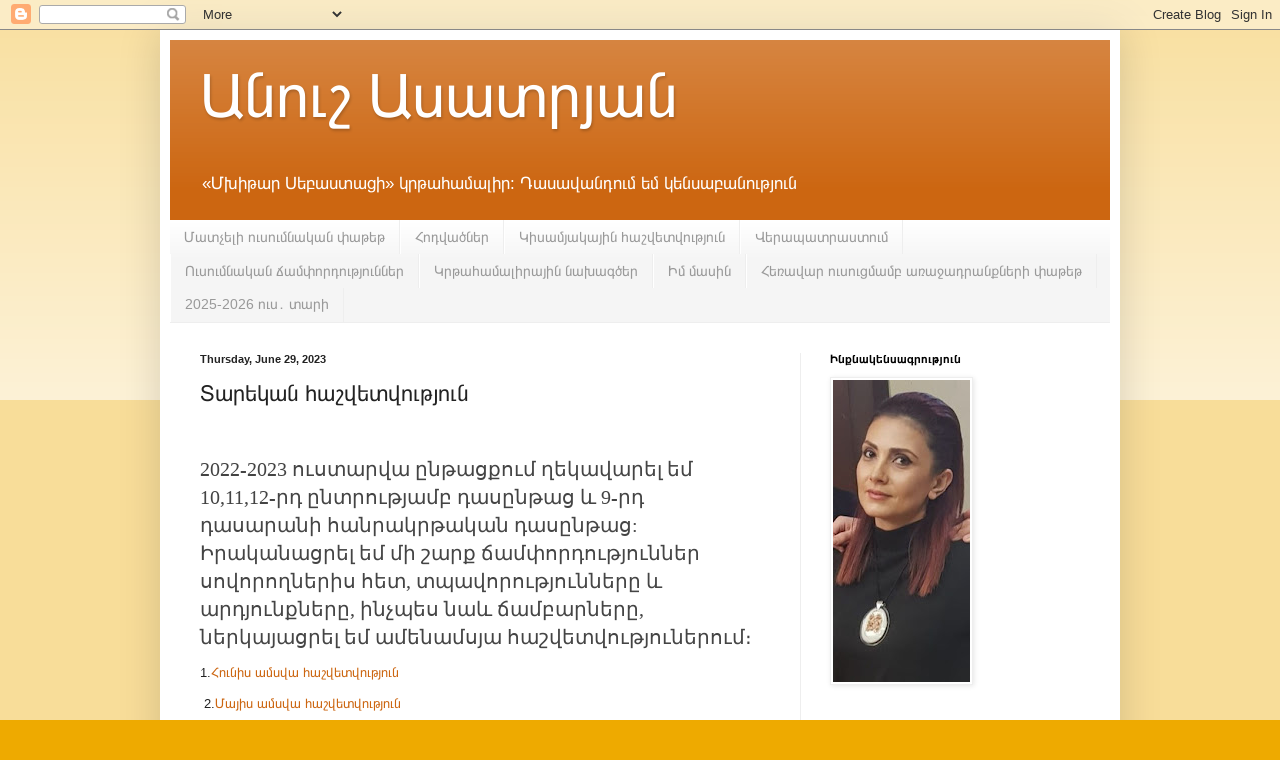

--- FILE ---
content_type: text/html; charset=UTF-8
request_url: https://asatryananush.blogspot.com/b/stats?style=BLACK_TRANSPARENT&timeRange=ALL_TIME&token=APq4FmBDjKUZmVaMVFS2qmCeNDvQV3f_-g03nEwQiVOqBoGNpAajYT0vprAdk3a8ixlYEMqrekMTi8MHxo516MAol7wUX1X0iQ
body_size: -23
content:
{"total":221681,"sparklineOptions":{"backgroundColor":{"fillOpacity":0.1,"fill":"#000000"},"series":[{"areaOpacity":0.3,"color":"#202020"}]},"sparklineData":[[0,7],[1,25],[2,22],[3,24],[4,18],[5,20],[6,15],[7,19],[8,15],[9,18],[10,7],[11,12],[12,8],[13,3],[14,8],[15,28],[16,24],[17,25],[18,25],[19,15],[20,8],[21,99],[22,28],[23,20],[24,16],[25,22],[26,16],[27,11],[28,11],[29,15]],"nextTickMs":327272}